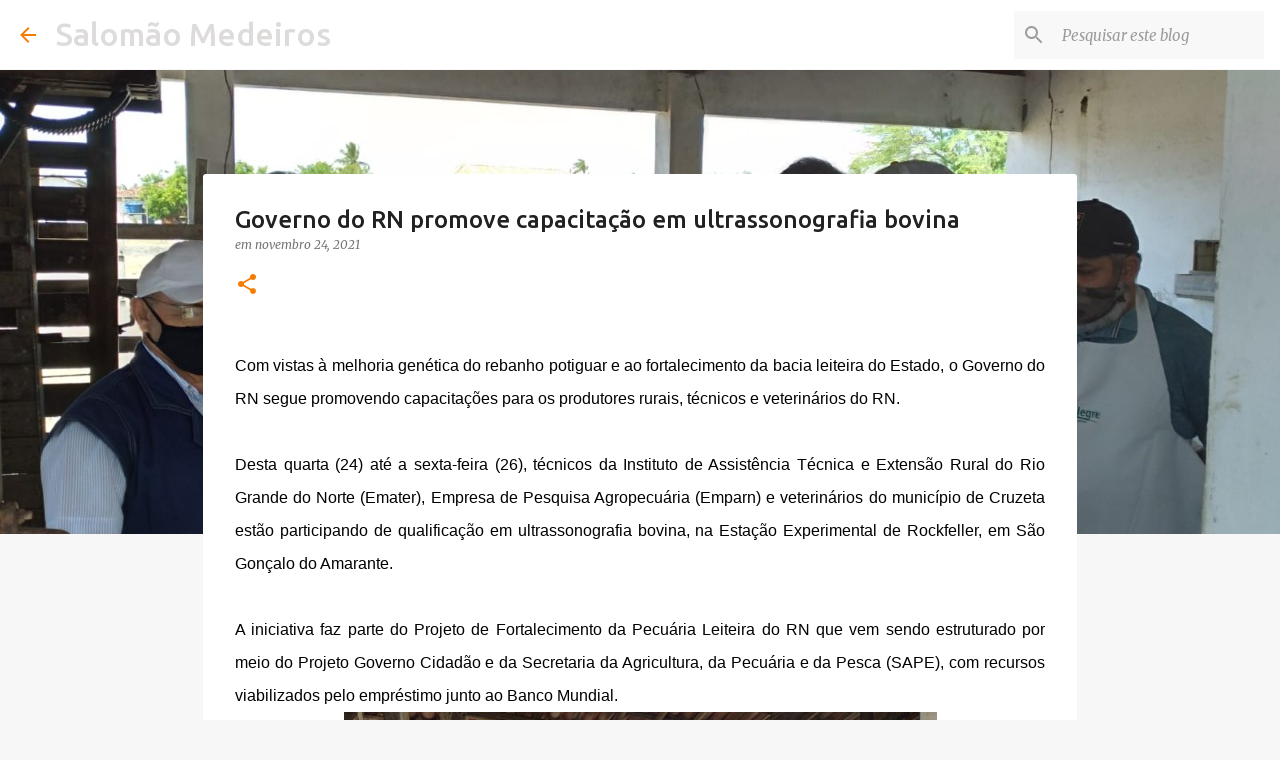

--- FILE ---
content_type: text/html; charset=utf-8
request_url: https://www.google.com/recaptcha/api2/aframe
body_size: 266
content:
<!DOCTYPE HTML><html><head><meta http-equiv="content-type" content="text/html; charset=UTF-8"></head><body><script nonce="-ytcAEoY5KdjXoyWSmRa-g">/** Anti-fraud and anti-abuse applications only. See google.com/recaptcha */ try{var clients={'sodar':'https://pagead2.googlesyndication.com/pagead/sodar?'};window.addEventListener("message",function(a){try{if(a.source===window.parent){var b=JSON.parse(a.data);var c=clients[b['id']];if(c){var d=document.createElement('img');d.src=c+b['params']+'&rc='+(localStorage.getItem("rc::a")?sessionStorage.getItem("rc::b"):"");window.document.body.appendChild(d);sessionStorage.setItem("rc::e",parseInt(sessionStorage.getItem("rc::e")||0)+1);localStorage.setItem("rc::h",'1768936205107');}}}catch(b){}});window.parent.postMessage("_grecaptcha_ready", "*");}catch(b){}</script></body></html>